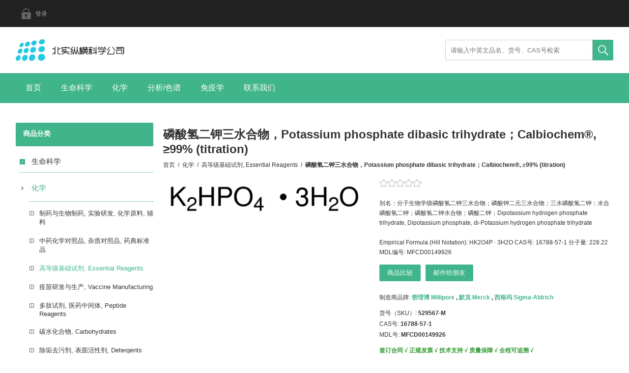

--- FILE ---
content_type: text/html; charset=utf-8
request_url: https://www.bszh.cn/%E7%A3%B7%E9%85%B8%E6%B0%A2%E4%BA%8C%E9%92%BE%E4%B8%89%E6%B0%B4%E5%90%88%E7%89%A9potassium-phosphate-dibasic-trihydratecalbiochem-99-titration
body_size: 41845
content:
<!DOCTYPE html><html lang="zh" dir="ltr" class="html-product-details-page"><head><title>&#x78F7;&#x9178;&#x6C22;&#x4E8C;&#x94BE;&#x4E09;&#x6C34;&#x5408;&#x7269;&#xFF0C;Potassium phosphate dibasic trihydrate&#xFF1B;Calbiochem&#xAE;, &#x2265;99% (titration)</title><meta charset="UTF-8"><meta name="description" content="别名：分子生物学级磷酸氢二钾三水合物；磷酸钾二元三水合物；三水磷酸氢二钾；水合磷酸氢二钾；磷酸氢二钾水合物；磷酸二钾；Dipotassium hydrogen phosphate trihydrate, Dipotassium phosphate, di-Potassium hydrogen phosphate trihydrate &lt;br />&lt;br />
Empirical Formula (Hill Notation):
HK2O4P · 3H2O
CAS号:
16788-57-1
分子量:
228.22
MDL编号:
MFCD00149926"><meta name="keywords" content=""><meta name="generator" content="nopCommerce"><meta name="viewport" content="width=device-width, initial-scale=1.0, minimum-scale=1.0, maximum-scale=2.0"><link rel="stylesheet" href="/css/zwtzm_mqabf5590lirbycg.styles.css?v=e91UsBKAfVx9TK2dp7bv1S8CnXE"><link rel="canonical" href="https://www.bszh.cn/%e7%a3%b7%e9%85%b8%e6%b0%a2%e4%ba%8c%e9%92%be%e4%b8%89%e6%b0%b4%e5%90%88%e7%89%a9potassium-phosphate-dibasic-trihydratecalbiochem-99-titration"><link href="https://www.bszh.cn/news/rss/4" rel="alternate" type="application/rss+xml" title="北实纵横科学公司: News"><link rel="apple-touch-icon" sizes="180x180" href="/icons/icons_0/apple-touch-icon.png"><link rel="icon" type="image/png" sizes="32x32" href="/icons/icons_0/favicon-32x32.png"><link rel="icon" type="image/png" sizes="192x192" href="/icons/icons_0/android-chrome-192x192.png"><link rel="icon" type="image/png" sizes="16x16" href="/icons/icons_0/favicon-16x16.png"><link rel="manifest" href="/icons/icons_0/site.webmanifest"><link rel="mask-icon" href="/icons/icons_0/safari-pinned-tab.svg" color="#5bbad5"><link rel="shortcut icon" href="/icons/icons_0/favicon.ico"><meta name="msapplication-TileColor" content="#2d89ef"><meta name="msapplication-TileImage" content="/icons/icons_0/mstile-144x144.png"><meta name="msapplication-config" content="/icons/icons_0/browserconfig.xml"><meta name="theme-color" content="#ffffff"><body><input name="__RequestVerificationToken" type="hidden" value="CfDJ8HX8nyFYZv5HpNQ5O9ze2ETKAWX2mli5ArLsRdzuHXmIUGZDtfHlKofFqQTg1ssPg3PgUQfHultwu0CqxVxLPPvfxf4ugDIxUIgb_hzleI5cqTKaJWYsQJhh-yMzFxeyOfk02h-bgwGuuCLu1tYF02k"><div class="ajax-loading-block-window" style="display:none"></div><div id="dialog-notifications-success" role="status" aria-live="polite" aria-atomic="true" title="通知" style="display:none"></div><div id="dialog-notifications-error" role="alert" aria-live="assertive" aria-atomic="true" title="错误" style="display:none"></div><div id="dialog-notifications-warning" role="alert" aria-live="assertive" aria-atomic="true" title="警告" style="display:none"></div><div id="bar-notification" class="bar-notification-container" role="status" aria-live="polite" aria-atomic="true" data-close="关闭"></div><div class="master-wrapper-page"><div class="overlayOffCanvas"></div><div class="header"><div class="header-upper"><div class="center"><div class="header-links-wrapper"><div class="header-links"><ul><li><a href="/login?returnUrl=%2F%25E7%25A3%25B7%25E9%2585%25B8%25E6%25B0%25A2%25E4%25BA%258C%25E9%2592%25BE%25E4%25B8%2589%25E6%25B0%25B4%25E5%2590%2588%25E7%2589%25A9potassium-phosphate-dibasic-trihydratecalbiochem-99-titration" class="ico-login">登录</a></ul></div></div></div></div><div class="header-lower"><div class="center"><div class="header-logo"><a href="/" class="logo"> <img alt="北实纵横科学公司" src="https://www.bszh.cn/images/thumbs/0006023_bszh_logo_20210518.png"> </a></div><div class="search-box store-search-box"><form method="get" id="small-search-box-form" action="/search"><input type="text" class="search-box-text" id="small-searchterms" autocomplete="off" name="q" placeholder="请输入中英文品名、货号、CAS号检索" aria-label="站内搜索"> <button type="submit" class="button-1 search-box-button">搜索</button></form></div></div></div></div><div class="responsive-nav-wrapper-parent"><div class="responsive-nav-wrapper"><div class="menu-title"><span>主页导航</span></div><div class="filters-button"><span>过滤</span></div></div></div><div class="header-menu"><div class="close-menu"><span>关闭导航</span></div><input type="hidden" value="false" id="isRtlEnabled"><ul class="top-menu"><li><a href="/">首页</a><li><a class="with-subcategories" href="/life-science">&#x751F;&#x547D;&#x79D1;&#x5B66;</a><div class="plus-button"></div><div class="sublist-wrap"><ul class="sublist"><li class="back-button"><span>返回导航</span><li><a href="/core-reagents">&#x5E38;&#x7528;&#x751F;&#x5316;&#x8BD5;&#x5242;, Core BioReagents</a><li><a href="/standards">&#x5206;&#x6790;&#x6807;&#x51C6;&#x54C1;, Analytical Standards</a><li><a href="/amino-acids">&#x6C28;&#x57FA;&#x9178;, Amino Acids</a><li><a href="/antibiotics">&#x6297;&#x751F;&#x7D20;, Antibiotics</a><li><a href="/vitamins">&#x7EF4;&#x751F;&#x7D20;, &#x7EF4;&#x4ED6;&#x547D;, Vitamins</a><li><a href="/medium">&#x57F9;&#x517B;&#x57FA;, &#x8865;&#x5145;&#x5242;, Medium</a><li><a href="/biological-buffers">&#x751F;&#x7269;&#x7F13;&#x51B2;&#x6DB2;, Biological Buffers</a><li><a href="/stains-dyes">&#x67D3;&#x8272;&#x5242;, &#x67D3;&#x6599;, Stains and Dyes</a><li><a href="/cytokines">&#x7EC6;&#x80DE;&#x56E0;&#x5B50;, &#x751F;&#x957F;&#x56E0;&#x5B50;, Cytokines</a><li><a href="/hormones">&#x6FC0;&#x7D20;, Hormones</a><li><a href="/nucleic-acids-derivatives">&#x6838;&#x9178;&#x53CA;&#x76F8;&#x5173;&#x884D;&#x751F;&#x7269;, Nucleic Acids</a><li><a href="/enzymes-inhibitors-substrates">&#x9176;, &#x6291;&#x5236;&#x5242;, &#x5E95;&#x7269;, Enzymes</a><li><a href="/proteins-peptides-proteomics">&#x86CB;&#x767D;, &#x80BD;, &#x86CB;&#x767D;&#x8D28;&#x7EC4;&#x5B66;, Proteins</a><li><a href="/metabolomics">&#x4EE3;&#x8C22;&#x7EC4;&#x5B66;, Metabolomics</a><li><a href="/covid-19-%E6%96%B0%E5%9E%8B%E5%86%A0%E7%8A%B6%E7%97%85%E6%AF%92%E7%A0%94%E7%A9%B6">&#x65B0;&#x51A0;&#x75C5;&#x6BD2;&#x7814;&#x7A76;, COVID-19 Reagents</a><li><a href="/cancer-research">&#x80BF;&#x7624;&#x4E0E;&#x764C;&#x75C7;&#x7814;&#x7A76;, Cancer Research</a><li><a href="/toxins-and-venoms">&#x6BD2;&#x7D20;&#x548C;&#x6BD2;&#x6DB2;, Toxins and Venoms</a><li><a href="/bioactive-small-molecules">&#x751F;&#x7269;&#x6D3B;&#x6027;&#x5C0F;&#x5206;&#x5B50;, Small Molecules</a><li><a href="/signaling-pathways">&#x4FE1;&#x53F7;&#x901A;&#x8DEF;, &#x4FE1;&#x53F7;&#x8F6C;&#x5BFC;, Cell Signaling</a></ul></div><li><a class="with-subcategories" href="/chemistry">&#x5316;&#x5B66;</a><div class="plus-button"></div><div class="sublist-wrap"><ul class="sublist"><li class="back-button"><span>返回导航</span><li><a href="/pharmaceutical-apis">&#x5236;&#x836F;&#x4E0E;&#x751F;&#x7269;&#x5236;&#x836F;, &#x5B9E;&#x9A8C;&#x7814;&#x53D1;, &#x5316;&#x5B66;&#x539F;&#x6599;, &#x8F85;&#x6599;</a><li><a href="/tcm-chemicals-extracts">&#x4E2D;&#x836F;&#x5316;&#x5B66;&#x5BF9;&#x7167;&#x54C1;, &#x6742;&#x8D28;&#x5BF9;&#x7167;&#x54C1;, &#x836F;&#x5178;&#x6807;&#x51C6;&#x54C1;</a><li><a href="/essential-reagents">&#x9AD8;&#x7B49;&#x7EA7;&#x57FA;&#x7840;&#x8BD5;&#x5242;, Essential Reagents</a><li><a href="/vaccine-production">&#x75AB;&#x82D7;&#x7814;&#x53D1;&#x4E0E;&#x751F;&#x4EA7;, Vaccine Manufacturing</a><li><a href="/%E5%A4%9A%E8%82%BD%E5%90%88%E6%88%90%E8%AF%95%E5%89%82-peptide-reagents">&#x591A;&#x80BD;&#x8BD5;&#x5242;, &#x533B;&#x836F;&#x4E2D;&#x95F4;&#x4F53;, Peptide Reagents</a><li><a href="/carbohydrates">&#x78B3;&#x6C34;&#x5316;&#x5408;&#x7269;, Carbohydrates</a><li><a href="/detergents">&#x9664;&#x57A2;&#x53BB;&#x6C61;&#x5242;, &#x8868;&#x9762;&#x6D3B;&#x6027;&#x5242;, Detergents</a><li><a href="/%E5%8C%96%E5%AD%A6%E4%BA%A4%E8%81%94%E5%89%82-crosslinkers">&#x5B98;&#x80FD;&#x8054;&#x63A5;&#x5242;, &#x4EA4;&#x8054;&#x5242;, Crosslinkers</a><li><a href="/derivatization-reagents">&#x884D;&#x751F;&#x5316;&#x8BD5;&#x5242;, Derivatization Reagents</a><li><a href="/research-oils">&#x6CB9;&#x8102;, &#x690D;&#x7269;&#x6CB9;, &#x52A8;&#x7269;&#x6CB9;, &#x5316;&#x5B66;&#x6CB9;, Oils</a><li><a href="/materials-science">&#x6750;&#x6599;&#x79D1;&#x5B66;, Materials Science</a><li><a href="/electronic-materials">&#x7535;&#x5B50;&#x6750;&#x6599;, Electronic Materials</a><li><a href="/precious-metals-catalysts">&#x50AC;&#x5316;&#x5242;, &#x8F6C;&#x5316;&#x5242;, &#x89E6;&#x5A92;, Catalysts</a><li><a href="/adamas_nanotechnologies_nanodiamond_particles">&#x7EB3;&#x7C73;&#x91D1;&#x521A;&#x77F3;&#x9897;&#x7C92;, Ad&#xE1;mas Nano</a></ul></div><li><a class="with-subcategories" href="/analytical-chromatography">&#x5206;&#x6790;/&#x8272;&#x8C31;</a><div class="plus-button"></div><div class="sublist-wrap"><ul class="sublist"><li class="back-button"><span>返回导航</span><li><a href="/ion-pair-reagents">&#x79BB;&#x5B50;&#x5BF9;&#x8BD5;&#x5242;, Ion Pair Reagents</a><li><a href="/separation-media">&#x5206;&#x79BB;&#x4ECB;&#x8D28;, Separation Reagents</a><li><a href="/ge-cytiva-ampholyte-biolyte-pharmalyte">&#x4E24;&#x6027;&#x7535;&#x89E3;&#x8D28;, Pharmalyte, Ampholyte</a><li><a href="/ge-cytiva-sepharose">&#x743C;&#x8102;&#x7CD6;&#x51DD;&#x80F6;, Cytiva Sepharose</a><li><a href="/ge-cytiva-sephadex">&#x8461;&#x805A;&#x7CD6;&#x51DD;&#x80F6;, Cytiva Sephadex</a><li><a href="/ge-cytiva-superdex">&#x8D85;&#x654F;&#x8461;&#x743C;&#x51DD;&#x80F6;, Cytiva Superdex</a><li><a href="/ion-exchange-resins">&#x79BB;&#x5B50;&#x4EA4;&#x6362;&#x586B;&#x6599;, Ion Exchange Resin</a><li><a href="/antibody-purification">&#x6297;&#x4F53;&#x7EAF;&#x5316;&#x586B;&#x6599;&#xFF0C;Antibody purification</a><li><a href="/size-exclusion-resins">&#x5206;&#x5B50;&#x7B5B;&#x586B;&#x6599;, &#x5C3A;&#x5BF8;&#x6392;&#x963B;&#x6811;&#x8102;, SEC Resin</a><li><a href="/tag-protein-affinity-purification-medium">&#x6807;&#x7B7E;&#x86CB;&#x767D;&#x4EB2;&#x548C;&#x586B;&#x6599;, &#x6811;&#x8102;, Tag-Medium</a><li><a href="/hydrophobic-interaction-resins">&#x758F;&#x6C34;&#x5C42;&#x6790;&#x586B;&#x6599;, &#x6811;&#x8102;, Hydrophobic resin</a><li><a href="/%E7%A6%BB%E5%AD%90%E4%BA%A4%E6%8D%A2%E4%B8%8E%E5%A4%A7%E5%AD%94%E5%90%B8%E9%99%84%E6%A0%91%E8%84%82-bszh-resin">&#x79BB;&#x5B50;&#x4EA4;&#x6362;&#x6811;&#x8102;, &#x5927;&#x5B54;&#x5438;&#x9644;&#x6811;&#x8102;, &#x6EE4;&#x6599;, &#x67F1;&#x6599;</a><li><a href="/%E5%B1%82%E6%9E%90%E6%9F%B1-%E9%87%8D%E5%8A%9B%E6%9F%B1-%E9%A2%84%E8%A3%85%E6%9F%B1-%E9%A2%84%E5%A1%AB%E5%85%85%E6%9F%B1-%E6%80%9D%E6%8B%93%E5%87%A1_cytiva-%C3%A4kta-columns">&#x9884;&#x88C5;&#x67F1;, &#x91CD;&#x529B;&#x5C42;&#x6790;&#x67F1;, &#xC4;KTA &#x9884;&#x586B;&#x5145;&#x5C42;&#x6790;&#x67F1;</a><li><a href="/equipment-instruments-consumables">&#x79D1;&#x5B66;&#x4EEA;&#x5668;, &#x8BBE;&#x5907;, &#x5668;&#x6750;, &#x8017;&#x6750;, Equipment</a></ul></div><li><a class="with-subcategories" href="/antibodies">&#x514D;&#x75AB;&#x5B66;</a><div class="plus-button"></div><div class="sublist-wrap"><ul class="sublist"><li class="back-button"><span>返回导航</span><li><a href="/human-igg-subclasses">&#x4EBA;IgG&#x4E9A;&#x7C7B;, IgG Subclasses</a><li><a href="/purified-iggs">&#x514D;&#x75AB;&#x7403;&#x86CB;&#x767D;, Immunoglobulins</a><li><a href="/antiserum">&#x514D;&#x75AB;&#x8840;&#x6E05;, &#x6297;&#x8840;&#x6E05;, Antiserum</a><li><a href="/purified-antibody">&#x7EAF;&#x5316;&#x6297;&#x4F53;, Purified Antibody</a><li><a href="/colloidal-gold-conjugated-antibodies">&#x80F6;&#x4F53;&#x91D1;&#x6807;&#x8BB0;&#x6297;&#x4F53;, Gold Co-Au&#x6807;&#x8BB0;&#x6297;&#x4F53;</a><li><a href="/bnhs-biotin-conjugated-antibodies">&#x751F;&#x7269;&#x7D20;&#x6807;&#x8BB0;&#x6297;&#x4F53;, &#x751F;&#x7269;&#x7D20;&#x5316;&#x6297;&#x4F53;, Biotin</a><li><a href="/alkaline-phosphatase-ap-antibody">&#x78B1;&#x6027;&#x78F7;&#x9178;&#x9176;&#x6807;&#x8BB0;&#x6297;&#x4F53;, ALP/AP&#x6807;&#x8BB0;&#x6297;&#x4F53;</a><li><a href="/hrp-antibody">HRP&#x6807;&#x8BB0;&#x6297;&#x4F53;, &#x8FA3;&#x6839;&#x8FC7;&#x6C27;&#x5316;&#x7269;&#x9176;&#x6807;&#x8BB0;&#x6297;&#x4F53;</a><li><a href="/tritc-rbitc-antibody">RBITC&#x8367;&#x5149;&#x6807;&#x8BB0;&#x6297;&#x4F53;, RBITC Antibody</a><li><a href="/fitc-antibody">FITC&#x6807;&#x8BB0;&#x6297;&#x4F53;, &#x5F02;&#x786B;&#x6C30;&#x9178;&#x8367;&#x5149;&#x7D20;&#x6807;&#x8BB0;&#x6297;&#x4F53;</a><li><a href="/allophycocyanin-apc-antibody">APC&#x6807;&#x8BB0;&#x6297;&#x4F53;, &#x522B;&#x85FB;&#x84DD;&#x86CB;&#x767D;&#x8367;&#x5149;&#x6807;&#x8BB0;&#x6297;&#x4F53;</a><li><a href="/p-phycoerythrin-pe-antibodies">PE&#x6807;&#x8BB0;&#x6297;&#x4F53;, &#x85FB;&#x7EA2;&#x86CB;&#x767D;&#x8367;&#x5149;&#x6807;&#x8BB0;&#x6297;&#x4F53;</a><li><a href="/cy3-cy5-cy55-cy7-antibodies">Cy&#x7CFB;&#x5217;&#x6807;&#x8BB0;&#x6297;&#x4F53;, Cy3/Cy5/Cy5.5/Cy7</a><li><a href="/pe-cy3-pe-cy5-pe-cy55-pe-cy7">&#x53CC;&#x6807;PE-Cy3/PE-Cy5/PE-Cy5.5/PE-Cy7</a></ul></div><li><a href="/contactus">联系我们</a></ul></div><div class="master-wrapper-content" id="main" role="main"><div class="ajax-loading-block-window" style="display:none"><div class="loading-image"></div></div><div class="master-column-wrapper"><div class="center-2"><div class="page product-details-page"><div class="page-title product-name"><h1>&#x78F7;&#x9178;&#x6C22;&#x4E8C;&#x94BE;&#x4E09;&#x6C34;&#x5408;&#x7269;&#xFF0C;Potassium phosphate dibasic trihydrate&#xFF1B;Calbiochem&#xAE;, &#x2265;99% (titration)</h1></div><div class="breadcrumb"><ul><li><span> <a href="/"> <span>首页</span> </a> </span> <span class="delimiter">/</span><li><a href="/chemistry"> <span>&#x5316;&#x5B66;</span> </a> <span class="delimiter">/</span><li><a href="/essential-reagents"> <span>&#x9AD8;&#x7B49;&#x7EA7;&#x57FA;&#x7840;&#x8BD5;&#x5242;, Essential Reagents</span> </a> <span class="delimiter">/</span><li><strong class="current-item">&#x78F7;&#x9178;&#x6C22;&#x4E8C;&#x94BE;&#x4E09;&#x6C34;&#x5408;&#x7269;&#xFF0C;Potassium phosphate dibasic trihydrate&#xFF1B;Calbiochem&#xAE;, &#x2265;99% (titration)</strong> <span id="/%E7%A3%B7%E9%85%B8%E6%B0%A2%E4%BA%8C%E9%92%BE%E4%B8%89%E6%B0%B4%E5%90%88%E7%89%A9potassium-phosphate-dibasic-trihydratecalbiochem-99-titration"></span></ul></div><div class="page-body"><form method="post" id="product-details-form"><input name="__RequestVerificationToken" type="hidden" value="CfDJ8HX8nyFYZv5HpNQ5O9ze2ETKAWX2mli5ArLsRdzuHXmIUGZDtfHlKofFqQTg1ssPg3PgUQfHultwu0CqxVxLPPvfxf4ugDIxUIgb_hzleI5cqTKaJWYsQJhh-yMzFxeyOfk02h-bgwGuuCLu1tYF02k"><div data-productid="16574"><div class="product-essential"><div class="gallery"><div class="picture-gallery"><div class="picture"><img alt="图片 磷酸氢二钾三水合物，Potassium phosphate dibasic trihydrate；Calbiochem®, ≥99% (titration)" src="https://www.bszh.cn/images/thumbs/0017096_potassium-phosphate-dibasic-trihydratecalbiochem-99-titration_550.png" title="图片 磷酸氢二钾三水合物，Potassium phosphate dibasic trihydrate；Calbiochem®, ≥99% (titration)" id="main-product-img-16574"></div></div></div><div class="overview"><div class="product-reviews-overview"><div class="product-review-box"><div class="rating"><div style="width:0%"></div></div></div></div><div class="short-description">别名：分子生物学级磷酸氢二钾三水合物；磷酸钾二元三水合物；三水磷酸氢二钾；水合磷酸氢二钾；磷酸氢二钾水合物；磷酸二钾；Dipotassium hydrogen phosphate trihydrate, Dipotassium phosphate, di-Potassium hydrogen phosphate trihydrate <br><br> Empirical Formula (Hill Notation): HK2O4P · 3H2O CAS号: 16788-57-1 分子量: 228.22 MDL编号: MFCD00149926</div><div class="buttons"><div class="compare-products"><button type="button" class="button-2 add-to-compare-list-button" onclick="return AjaxCart.addproducttocomparelist(&#34;/compareproducts/add/16574&#34;),!1">商品比较</button></div><div class="email-a-friend"><button type="button" class="button-2 email-a-friend-button" onclick="setLocation(&#34;/productemailafriend/16574&#34;)">邮件给朋友</button></div></div><div class="manufacturers"><span class="label">制造商品牌:</span> <span class="value"> <a href="/millipore">&#x5BC6;&#x7406;&#x535A; Millipore</a> <span class="separator">,</span> <a href="/%E9%BB%98%E5%85%8Bmerck">&#x9ED8;&#x514B; Merck</a> <span class="separator">,</span> <a href="/sigma-aldrich">&#x897F;&#x683C;&#x739B; Sigma-Aldrich</a> </span></div><div class="additional-details"><div class="sku"><span class="label">货号（SKU）:</span> <span class="value" id="sku-16574">529567-M</span></div><div class="manufacturer-part-number"><span class="label">CAS号:</span> <span class="value" id="mpn-16574">16788-57-1</span></div><div class="gtin"><span class="label">MDL号:</span> <span class="value" id="gtin-16574">MFCD00149926</span></div></div><div class="delivery"><div id="free-shipping-16574" class="free-shipping">签订合同 √ 正规发票 √ 技术支持 √ 质量保障 √ 全程可追溯 √</div></div><div class="attributes"><dl><dt id="product_attribute_label_16575"><label class="text-prompt"> &#x76EE;&#x5F55;&#x89C4;&#x683C;.SKU-Variant </label><dd id="product_attribute_input_16575"><ul data-attr="16575" class="option-list"><li data-attr-value="48492"><input id="product_attribute_16575_48492" type="radio" name="product_attribute_16575" value="48492" checked> <label for="product_attribute_16575_48492">1Kg</label></ul></dl></div><div class="prices"><div class="product-price"><span id="price-value-16574" class="price-value-16574"> </span></div></div></div><div class="full-description"><div class="MuiContainer-root MuiContainer-maxWidthLg"><div class="MuiContainer-root MuiContainer-maxWidthLg"><div class="MuiContainer-root MuiContainer-maxWidthLg"><div class="MuiContainer-root MuiContainer-maxWidthLg"><h2 class="MuiTypography-root MuiTypography-h2">说明</h2></div><div class="MuiCollapse-root MuiCollapse-entered"><div class="MuiCollapse-wrapper"><div class="MuiCollapse-wrapperInner"><div class="jss1316"><div class="MuiContainer-root MuiContainer-maxWidthLg"><div class="jss1340"><div class="jss1341"><h3 class="MuiTypography-root jss1339 MuiTypography-h3">一般描述</h3><div class="MuiTypography-root jss1342 MuiTypography-body1">生物缓冲液（吸光度：在260 nm和280 nm处≤0.01）。</div><div class="MuiTypography-root jss1342 MuiTypography-body1">&nbsp;</div></div><div class="jss1341"><h3 class="MuiTypography-root jss1339 MuiTypography-h3">警告</h3><div class="MuiTypography-root jss1342 MuiTypography-body1">毒性：标准处理（A）</div><div class="MuiTypography-root jss1342 MuiTypography-body1">&nbsp;</div></div><div class="jss1341"><h3 class="MuiTypography-root jss1339 MuiTypography-h3">法律信息</h3><div class="MuiTypography-root jss1342 MuiTypography-body1">CALBIOCHEM is a registered trademark of Merck KGaA, Darmstadt, Germany</div></div></div></div></div></div></div></div></div></div></div><div class="MuiCollapse-root MuiCollapse-entered"><div class="MuiCollapse-wrapper"><div class="MuiCollapse-wrapperInner"><div class="jss193"><div class="MuiContainer-root MuiContainer-maxWidthLg"><div class="jss233"><div class="jss234"><div class="MuiTypography-root jss235 MuiTypography-body1">&nbsp;</div><div class="MuiTypography-root jss235 MuiTypography-body1">&nbsp;</div><div class="MuiTypography-root jss235 MuiTypography-body1"><div class="MuiContainer-root MuiContainer-maxWidthLg"><div class="MuiContainer-root MuiContainer-maxWidthLg"><div class="MuiContainer-root MuiContainer-maxWidthLg"><div class="MuiContainer-root MuiContainer-maxWidthLg"><h2 class="MuiTypography-root MuiTypography-h2">属性</h2></div><div class="MuiCollapse-root MuiCollapse-entered"><div class="MuiCollapse-wrapper"><div class="MuiCollapse-wrapperInner"><div class="jss1316"><div class="MuiContainer-root MuiContainer-maxWidthLg"><div class="MuiGrid-root MuiGrid-container"><div class="MuiGrid-root MuiGrid-container MuiGrid-spacing-xs-10"><div class="MuiGrid-root MuiGrid-item MuiGrid-grid-xs-12 MuiGrid-grid-md-12"><div class="jss1320"><div class="MuiGrid-root jss1321 MuiGrid-container"><div class="MuiGrid-root MuiGrid-item MuiGrid-grid-xs-12 MuiGrid-grid-sm-3"><h3 class="MuiTypography-root jss1322 MuiTypography-caption">检测方案</h3></div><div class="MuiGrid-root MuiGrid-item MuiGrid-grid-xs-12 MuiGrid-grid-sm-9"><p class="MuiTypography-root MuiTypography-body2"><span class="jss1323">≥99% (titration)</span></div></div><div class="MuiGrid-root jss1321 MuiGrid-container"><div class="MuiGrid-root MuiGrid-item MuiGrid-grid-xs-12 MuiGrid-grid-sm-3"><h3 class="MuiTypography-root jss1322 MuiTypography-caption">质量水平</h3></div><div class="MuiGrid-root MuiGrid-item MuiGrid-grid-xs-12 MuiGrid-grid-sm-9"><p class="MuiTypography-root MuiTypography-body2"><a href="https://www.sigmaaldrich.cn/CN/zh/life-science/quality-and-regulatory-management/m-clarity-program">100</a></div></div><div class="MuiGrid-root jss1321 MuiGrid-container"><div class="MuiGrid-root MuiGrid-item MuiGrid-grid-xs-12 MuiGrid-grid-sm-3"><h3 class="MuiTypography-root jss1322 MuiTypography-caption">形式</h3></div><div class="MuiGrid-root MuiGrid-item MuiGrid-grid-xs-12 MuiGrid-grid-sm-9"><p class="MuiTypography-root MuiTypography-body2"><span class="jss1323">solid</span></div></div><div class="MuiGrid-root jss1321 MuiGrid-container"><div class="MuiGrid-root MuiGrid-item MuiGrid-grid-xs-12 MuiGrid-grid-sm-3"><h3 class="MuiTypography-root jss1322 MuiTypography-caption">manufacturer/tradename</h3></div><div class="MuiGrid-root MuiGrid-item MuiGrid-grid-xs-12 MuiGrid-grid-sm-9"><p class="MuiTypography-root MuiTypography-body2"><span class="jss1323">Calbiochem<sup>®</sup></span></div></div><div class="MuiGrid-root jss1321 MuiGrid-container"><div class="MuiGrid-root MuiGrid-item MuiGrid-grid-xs-12 MuiGrid-grid-sm-3"><h3 class="MuiTypography-root jss1322 MuiTypography-caption">储存条件</h3></div><div class="MuiGrid-root MuiGrid-item MuiGrid-grid-xs-12 MuiGrid-grid-sm-9"><p class="MuiTypography-root MuiTypography-body2"><span class="jss1323">OK to freeze</span></div></div><div class="MuiGrid-root jss1321 MuiGrid-container"><div class="MuiGrid-root MuiGrid-item MuiGrid-grid-xs-12 MuiGrid-grid-sm-3"><h3 class="MuiTypography-root jss1322 MuiTypography-caption">颜色</h3></div><div class="MuiGrid-root MuiGrid-item MuiGrid-grid-xs-12 MuiGrid-grid-sm-9"><p class="MuiTypography-root MuiTypography-body2"><span class="jss1323">white</span></div></div><div class="MuiGrid-root jss1321 MuiGrid-container"><div class="MuiGrid-root MuiGrid-item MuiGrid-grid-xs-12 MuiGrid-grid-sm-3"><h3 class="MuiTypography-root jss1322 MuiTypography-caption">pKa (20&nbsp;°C)</h3></div><div class="MuiGrid-root MuiGrid-item MuiGrid-grid-xs-12 MuiGrid-grid-sm-9"><p class="MuiTypography-root MuiTypography-body2"><span class="jss1323">7.21</span></div></div><div class="MuiGrid-root jss1321 MuiGrid-container"><div class="MuiGrid-root MuiGrid-item MuiGrid-grid-xs-12 MuiGrid-grid-sm-3"><h3 class="MuiTypography-root jss1322 MuiTypography-caption">溶解性</h3></div><div class="MuiGrid-root MuiGrid-item MuiGrid-grid-xs-12 MuiGrid-grid-sm-9"><p class="MuiTypography-root MuiTypography-body2"><span class="jss1323">water: soluble</span></div></div><div class="MuiGrid-root jss1321 MuiGrid-container"><div class="MuiGrid-root MuiGrid-item MuiGrid-grid-xs-12 MuiGrid-grid-sm-3"><h3 class="MuiTypography-root jss1322 MuiTypography-caption">痕量阳离子</h3></div><div class="MuiGrid-root MuiGrid-item MuiGrid-grid-xs-12 MuiGrid-grid-sm-9"><p class="MuiTypography-root MuiTypography-body2"><span class="jss1323">heavy metals: ≤0.001%</span></div></div><div class="MuiGrid-root jss1321 MuiGrid-container"><div class="MuiGrid-root MuiGrid-item MuiGrid-grid-xs-12 MuiGrid-grid-sm-3"><h3 class="MuiTypography-root jss1322 MuiTypography-caption">吸光度</h3></div><div class="MuiGrid-root MuiGrid-item MuiGrid-grid-xs-12 MuiGrid-grid-sm-9"><p class="MuiTypography-root MuiTypography-body2"><span class="jss1323">≤0.01 at 260&nbsp;nm</span><br><span class="jss1323">≤0.01 at 280&nbsp;nm</span></div></div><div class="MuiGrid-root jss1321 MuiGrid-container"><div class="MuiGrid-root MuiGrid-item MuiGrid-grid-xs-12 MuiGrid-grid-sm-3"><h3 class="MuiTypography-root jss1322 MuiTypography-caption">异质活性</h3></div><div class="MuiGrid-root MuiGrid-item MuiGrid-grid-xs-12 MuiGrid-grid-sm-9"><p class="MuiTypography-root MuiTypography-body2"><span class="jss1323">DNases, proteases, RNases, none detected</span></div></div><div class="MuiGrid-root jss1321 MuiGrid-container"><div class="MuiGrid-root MuiGrid-item MuiGrid-grid-xs-12 MuiGrid-grid-sm-3"><h3 class="MuiTypography-root jss1322 MuiTypography-caption">储存温度</h3></div><div class="MuiGrid-root MuiGrid-item MuiGrid-grid-xs-12 MuiGrid-grid-sm-9"><p class="MuiTypography-root MuiTypography-body2"><span class="jss1323">10-30°C</span></div></div><div class="MuiGrid-root jss1321 MuiGrid-container"><div class="MuiGrid-root MuiGrid-item MuiGrid-grid-xs-12 MuiGrid-grid-sm-3"><h3 class="MuiTypography-root jss1322 MuiTypography-caption">InChI</h3></div><div class="MuiGrid-root MuiGrid-item MuiGrid-grid-xs-12 MuiGrid-grid-sm-9"><p class="MuiTypography-root MuiTypography-body2"><span class="jss1323">1S/2K.H3O4P.3H2O/c;;1-5(2,3)4;;;/h;;(H3,1,2,3,4);3*1H2/q2*+1;;;;/p-2</span></div></div><div class="MuiGrid-root jss1321 MuiGrid-container"><div class="MuiGrid-root MuiGrid-item MuiGrid-grid-xs-12 MuiGrid-grid-sm-3"><h3 class="MuiTypography-root jss1322 MuiTypography-caption">InChI key</h3></div><div class="MuiGrid-root MuiGrid-item MuiGrid-grid-xs-12 MuiGrid-grid-sm-9"><p class="MuiTypography-root MuiTypography-body2"><span class="jss1323">XQGPKZUNMMFTAL-UHFFFAOYSA-L</span></div></div></div></div></div></div></div></div></div></div></div></div></div></div><div class="MuiCollapse-root MuiCollapse-entered"><div class="MuiCollapse-wrapper"><div class="MuiCollapse-wrapperInner"><div class="jss193"><div class="MuiContainer-root MuiContainer-maxWidthLg"><div class="MuiGrid-root MuiGrid-container"><div class="MuiGrid-root MuiGrid-container MuiGrid-spacing-xs-10"><div class="MuiGrid-root MuiGrid-item MuiGrid-grid-xs-12 MuiGrid-grid-md-9"><div class="jss197"><div class="MuiGrid-root jss198 MuiGrid-container"><div class="MuiGrid-root MuiGrid-item MuiGrid-grid-xs-12 MuiGrid-grid-sm-9"><p class="MuiTypography-root MuiTypography-body2">&nbsp;<div class="MuiContainer-root MuiContainer-maxWidthLg"><h2 class="MuiTypography-root MuiTypography-h2">安全信息</h2></div><div class="MuiCollapse-root MuiCollapse-entered"><div class="MuiCollapse-wrapper"><div class="MuiCollapse-wrapperInner"><div class="jss193"><div class="MuiContainer-root MuiContainer-maxWidthLg"><div class="MuiGrid-root MuiGrid-container MuiGrid-spacing-xs-6"><div class="MuiGrid-root MuiGrid-item MuiGrid-grid-xs-12 MuiGrid-grid-sm-3"><div><h3 class="MuiTypography-root jss237 MuiTypography-body2">储存分类代码</h3><div class="jss239"><p class="MuiTypography-root MuiTypography-body1">13 - Non Combustible Solids</div></div></div><div class="MuiGrid-root MuiGrid-item MuiGrid-grid-xs-12 MuiGrid-grid-sm-3"><div><h3 class="MuiTypography-root jss237 MuiTypography-body2">WGK</h3><div class="jss239"><p class="MuiTypography-root MuiTypography-body1">WGK 1</div></div></div><div class="MuiGrid-root MuiGrid-item MuiGrid-grid-xs-12 MuiGrid-grid-sm-3"><div><h3 class="MuiTypography-root jss237 MuiTypography-body2">个人防护装备</h3><div class="jss239"><p class="MuiTypography-root MuiTypography-body1">Eyeshields, Gloves, type N95 (US)</div></div></div></div></div></div></div></div></div></div></div></div></div></div></div></div></div></div></div></div></div></div></div></div></div></div></div></div></div></div><div class="product-collateral"><div class="product-specs-box"><div class="title"><strong>商品规格</strong></div><div class="table-wrapper"><table class="data-table"><thead><tr class="hidden-row"><th width="25%"><span>属性名称</span><th><span>属性值</span><tbody><tr class="odd"><td class="spec-name">&#x50A8;&#x5B58;&#x6E29;&#x5EA6; Storage temp.<td class="spec-value">常温阴凉避光<tr class="even"><td class="spec-name">&#x5168;&#x7403;&#x5B9E;&#x65F6;&#x5E93;&#x5B58; Availability &#x221A;<td class="spec-value">美国St. Louis ≥ 50 | 欧洲Eur. ≥ 12 | 東京Tokyo ≥ 20 | 香港与北京 ≥ 50</table></div></div><div class="product-tags-box"><div class="title"><strong>商品标签 [tags]</strong></div><div class="product-tags-list"><ul><li class="tag"><a href="/%E7%A3%B7%E9%85%B8%E9%92%BE" class="producttag"> &#x78F7;&#x9178;&#x94BE; </a> <span>(39)</span><li class="separator">,<li class="tag"><a href="/%E7%A3%B7%E9%85%B8%E6%B0%A2%E4%BA%8C%E9%92%BE%E4%B8%89%E6%B0%B4%E5%90%88%E7%89%A9" class="producttag"> &#x78F7;&#x9178;&#x6C22;&#x4E8C;&#x94BE;&#x4E09;&#x6C34;&#x5408;&#x7269; </a> <span>(6)</span></ul></div></div></div></div></form></div></div></div><div class="side-2"><div class="block block-category-navigation"><div class="title"><strong>商品分类</strong></div><div class="listbox"><ul class="list"><li class="inactive"><a href="/life-science">&#x751F;&#x547D;&#x79D1;&#x5B66; </a><li class="active"><a href="/chemistry">&#x5316;&#x5B66; </a><ul class="sublist"><li class="inactive"><a href="/pharmaceutical-apis">&#x5236;&#x836F;&#x4E0E;&#x751F;&#x7269;&#x5236;&#x836F;, &#x5B9E;&#x9A8C;&#x7814;&#x53D1;, &#x5316;&#x5B66;&#x539F;&#x6599;, &#x8F85;&#x6599; </a><li class="inactive"><a href="/tcm-chemicals-extracts">&#x4E2D;&#x836F;&#x5316;&#x5B66;&#x5BF9;&#x7167;&#x54C1;, &#x6742;&#x8D28;&#x5BF9;&#x7167;&#x54C1;, &#x836F;&#x5178;&#x6807;&#x51C6;&#x54C1; </a><li class="active last"><a href="/essential-reagents">&#x9AD8;&#x7B49;&#x7EA7;&#x57FA;&#x7840;&#x8BD5;&#x5242;, Essential Reagents </a><li class="inactive"><a href="/vaccine-production">&#x75AB;&#x82D7;&#x7814;&#x53D1;&#x4E0E;&#x751F;&#x4EA7;, Vaccine Manufacturing </a><li class="inactive"><a href="/%E5%A4%9A%E8%82%BD%E5%90%88%E6%88%90%E8%AF%95%E5%89%82-peptide-reagents">&#x591A;&#x80BD;&#x8BD5;&#x5242;, &#x533B;&#x836F;&#x4E2D;&#x95F4;&#x4F53;, Peptide Reagents </a><li class="inactive"><a href="/carbohydrates">&#x78B3;&#x6C34;&#x5316;&#x5408;&#x7269;, Carbohydrates </a><li class="inactive"><a href="/detergents">&#x9664;&#x57A2;&#x53BB;&#x6C61;&#x5242;, &#x8868;&#x9762;&#x6D3B;&#x6027;&#x5242;, Detergents </a><li class="inactive"><a href="/%E5%8C%96%E5%AD%A6%E4%BA%A4%E8%81%94%E5%89%82-crosslinkers">&#x5B98;&#x80FD;&#x8054;&#x63A5;&#x5242;, &#x4EA4;&#x8054;&#x5242;, Crosslinkers </a><li class="inactive"><a href="/derivatization-reagents">&#x884D;&#x751F;&#x5316;&#x8BD5;&#x5242;, Derivatization Reagents </a><li class="inactive"><a href="/research-oils">&#x6CB9;&#x8102;, &#x690D;&#x7269;&#x6CB9;, &#x52A8;&#x7269;&#x6CB9;, &#x5316;&#x5B66;&#x6CB9;, Oils </a><li class="inactive"><a href="/materials-science">&#x6750;&#x6599;&#x79D1;&#x5B66;, Materials Science </a><li class="inactive"><a href="/electronic-materials">&#x7535;&#x5B50;&#x6750;&#x6599;, Electronic Materials </a><li class="inactive"><a href="/precious-metals-catalysts">&#x50AC;&#x5316;&#x5242;, &#x8F6C;&#x5316;&#x5242;, &#x89E6;&#x5A92;, Catalysts </a><li class="inactive"><a href="/adamas_nanotechnologies_nanodiamond_particles">&#x7EB3;&#x7C73;&#x91D1;&#x521A;&#x77F3;&#x9897;&#x7C92;, Ad&#xE1;mas Nano </a></ul><li class="inactive"><a href="/analytical-chromatography">&#x5206;&#x6790;/&#x8272;&#x8C31; </a><li class="inactive"><a href="/antibodies">&#x514D;&#x75AB;&#x5B66; </a></ul></div></div><div class="block block-popular-tags"><div class="title"><strong>热门标签</strong></div><div class="listbox"><div class="tags"><ul><li><a href="/%E4%BA%8C%E6%B0%A7%E5%8C%96%E7%A1%85" style="font-size:100%">&#x4E8C;&#x6C27;&#x5316;&#x7845;</a><li><a href="/%E8%83%B6%E5%8E%9F%E8%9B%8B%E7%99%BD%E9%85%B6" style="font-size:85%">&#x80F6;&#x539F;&#x86CB;&#x767D;&#x9176;</a><li><a href="/%E8%83%B6%E5%8E%9F%E9%85%B6" style="font-size:85%">&#x80F6;&#x539F;&#x9176;</a><li><a href="/%E8%81%9A%E5%B1%B1%E6%A2%A8%E9%85%AF" style="font-size:90%">&#x805A;&#x5C71;&#x68A8;&#x916F;</a><li><a href="/%E8%81%9A%E4%B9%99%E4%BA%8C%E9%86%87" style="font-size:90%">&#x805A;&#x4E59;&#x4E8C;&#x9187;</a><li><a href="/%E7%A3%B7%E9%85%B8%E9%92%BE" style="font-size:100%">&#x78F7;&#x9178;&#x94BE;</a><li><a href="/%E5%86%85%E6%AF%92%E7%B4%A0" style="font-size:120%">&#x5185;&#x6BD2;&#x7D20;</a><li><a href="/%E7%90%BC%E8%84%82%E7%B3%96" style="font-size:85%">&#x743C;&#x8102;&#x7CD6;</a><li><a href="/%E7%90%BC%E8%84%82%E7%B3%96%E5%87%9D%E8%83%B6" style="font-size:85%">&#x743C;&#x8102;&#x7CD6;&#x51DD;&#x80F6;</a><li><a href="/%E8%A1%80%E7%BA%A2%E8%9B%8B%E7%99%BD" style="font-size:85%">&#x8840;&#x7EA2;&#x86CB;&#x767D;</a><li><a href="/%E8%84%82%E5%A4%9A%E7%B3%96" style="font-size:120%">&#x8102;&#x591A;&#x7CD6;</a><li><a href="/bsa-2" style="font-size:85%">bsa</a><li><a href="/lps" style="font-size:120%">lps</a><li><a href="/peg" style="font-size:90%">peg</a><li><a href="/sds" style="font-size:85%">sds</a><li><a href="/sepharose" style="font-size:85%">sepharose</a></ul></div><div class="view-all"><a href="/producttag/all">更多</a></div></div></div></div></div></div><div class="footer"><div class="footer-upper"><div class="footbox"><h3 class="title">关注我们</h3><div class="newsletter"><div class="title"><strong>电子邮件订阅</strong></div><div class="newsletter-subscribe" id="newsletter-subscribe-block"><div class="newsletter-email"><input id="newsletter-email" class="newsletter-subscribe-text" placeholder="再次输入您的电子信箱..." aria-label="订阅" type="email" name="NewsletterEmail"> <button type="button" id="newsletter-subscribe-button" class="button-1 newsletter-subscribe-button">发送</button><div class="options"><span class="subscribe"> <input id="newsletter_subscribe" type="radio" value="newsletter_subscribe" name="newsletter_block" checked> <label for="newsletter_subscribe">订阅</label> </span> <span class="unsubscribe"> <input id="newsletter_unsubscribe" type="radio" value="newsletter_unsubscribe" name="newsletter_block"> <label for="newsletter_unsubscribe">退订</label> </span></div></div><div class="newsletter-validation"><span id="subscribe-loading-progress" style="display:none" class="please-wait">请稍后.....</span> <span class="field-validation-valid" data-valmsg-for="NewsletterEmail" data-valmsg-replace="true"></span></div></div><div class="newsletter-result" id="newsletter-result-block"></div></div></div></div><div class="footer-middle"><div class="center"><div class="footlist-wrapper"><div class="footlist"><h3 class="title">信息中心</h3><ul><li><a href="/news">新闻管理</a><li><a href="/blog">博客管理</a><li><a href="/shipping-returns">&#x4EA4;&#x4ED8;&#x6743;&#x8D23;</a><li><a href="/about-us">&#x5173;&#x4E8E;&#x6211;&#x4EEC;</a></ul></div><div class="footlist"><h3 class="title">客户服务</h3><ul><li><a href="/recentlyviewedproducts">最近浏览商品</a><li><a href="/terms-of-services-for-vendors">&#x5B89;&#x5168;&#x89C4;&#x8303;</a><li><a href="/privacy-notice">&#x9690;&#x79C1;&#x58F0;&#x660E;</a><li><a href="/conditions-of-use">&#x9500;&#x552E;&#x6761;&#x6B3E;&#x53CA;&#x6761;&#x4EF6;</a></ul></div><div class="footlist"><h3 class="title">我的帐户</h3><ul><li><a href="/customer/info">我的帐户</a><li><a href="/order/history">我的订单</a></ul></div><div class="footlist"><h3 class="title">联系我们</h3><ul><li><a href="/sitemap">站点地图</a><li><a href="/contactus">联系我们</a></ul></div></div></div></div><div class="footer-lower"><div class="center"><div class="cell left"><div class="footer-disclaimer">版权所有 &copy; 2026 北实纵横科学公司 &nbsp;|&nbsp;&nbsp;<a target="_blank" href="http://www.beian.gov.cn/portal/registerSystemInfo?recordcode=11010902000808"><img src="/images/gonganbubeian.png" style="vertical-align:bottom"><span style="height:20px;line-height:20px;margin:0 0 0 5px;color:#939393">京公网安备 11010902000808号</span></a>&nbsp;&nbsp;|&nbsp;&nbsp;<a href="https://beian.miit.gov.cn/" target="_blank">京ICP备11047009号-1</a></div></div><div class="cell right"><div class="footer-designed-by">BSZH Official website, All rights reserved.</div></div></div><div style="color:#40b48a">本网站所有产品均由BSZH Scientific Inc.独家贩售，严格禁止在未经同意的情况下转载本网站之所有信息。本网站所有产品仅用于科学研究或工业应用等非医疗目的；非药用，非食用；不可用于人类或动物的临床诊断或者治疗；本网站所有产品仅对符合条件的研究所、实验室、科研机构、企事业单位销售，不对任何个人或家庭销售。</div><div style="color:#40b48a">北实纵横化学试剂与生命科学产品解决方案</div></div></div></div><div class="scroll-back" id="goToTop"></div><script src="/js/9ubecqguss5mlsnp850jgg.scripts.js?v=L68oIHpYmrnPUti0g7Snk9nrr5Y"></script><script src="/lib_npm/magnific-popup/jquery.magnific-popup.min.js?v=YuOR46wnkb8PnqNV7ZyYKshLCWY"></script><script>$(document).on("product_attributes_changed",function(n){n.changedData.isFreeShipping?$("#free-shipping-"+n.changedData.productId).removeClass("invisible"):$("#free-shipping-"+n.changedData.productId).addClass("invisible")})</script><script>$(function(){showHideRadioQuantity("product_attribute_16575")})</script><script>function showHideDropdownQuantity(n){$("select[name="+n+"] > option").each(function(){$("#"+n+"_"+this.value+"_qty_box").hide()});$("#"+n+"_"+$("select[name="+n+"] > option:selected").val()+"_qty_box").css("display","inline-block")}function showHideRadioQuantity(n){$("input[name="+n+"]:radio").each(function(){$("#"+$(this).attr("id")+"_qty_box").hide()});$("#"+n+"_"+$("input[name="+n+"]:radio:checked").val()+"_qty_box").css("display","inline-block")}function showHideCheckboxQuantity(n){$("#"+n).is(":checked")?$("#"+n+"_qty_box").css("display","inline-block"):$("#"+n+"_qty_box").hide()}</script><script>function attribute_change_handler_16574(){$.ajax({cache:!1,url:"/shoppingcart/productdetails_attributechange/16574/False/True",data:$("#product-details-form").serialize(),type:"POST",success:function(n){var t;if(n.price&&$(".price-value-16574").text(n.price),n.basepricepangv?$("#base-price-pangv-16574").text(n.basepricepangv):$("#base-price-pangv-16574").hide(),n.sku?$("#sku-16574").text(n.sku).parent(".sku").show():$("#sku-16574").parent(".sku").hide(),n.mpn?$("#mpn-16574").text(n.mpn).parent(".manufacturer-part-number").show():$("#mpn-16574").parent(".manufacturer-part-number").hide(),n.gtin?$("#gtin-16574").text(n.gtin).parent(".gtin").show():$("#gtin-16574").parent(".gtin").hide(),n.stockAvailability&&$("#stock-availability-value-16574").text(n.stockAvailability),n.enabledattributemappingids)for(t=0;t<n.enabledattributemappingids.length;t++)$("#product_attribute_label_"+n.enabledattributemappingids[t]).show(),$("#product_attribute_input_"+n.enabledattributemappingids[t]).show();if(n.disabledattributemappingids)for(t=0;t<n.disabledattributemappingids.length;t++)$("#product_attribute_label_"+n.disabledattributemappingids[t]).hide(),$("#product_attribute_input_"+n.disabledattributemappingids[t]).hide();n.pictureDefaultSizeUrl&&$("#main-product-img-16574").attr("src",n.pictureDefaultSizeUrl);n.pictureFullSizeUrl&&$("#main-product-img-lightbox-anchor-16574").attr("href",n.pictureFullSizeUrl);n.message&&alert(n.message);$(document).trigger({type:"product_attributes_changed",changedData:n})}})}$(function(){attribute_change_handler_16574();$("#product_attribute_16575_48492").on("click",function(){attribute_change_handler_16574()})})</script><script>var localized_data={AjaxCartFailure:"添加商品失败。请刷新页面并再尝试一次。"};AjaxCart.init(!1,".header-links .cart-qty",".header-links .wishlist-qty","#flyout-cart",localized_data)</script><script>$("#small-search-box-form").on("submit",function(n){$("#small-searchterms").val()==""&&(alert("请输入关键字"),$("#small-searchterms").focus(),n.preventDefault())})</script><script>$(function(){var n,t;$("#small-searchterms").autocomplete({delay:500,minLength:1,source:"/catalog/searchtermautocomplete",appendTo:".search-box form",select:function(n,t){return $("#small-searchterms").val(t.item.label),setLocation(t.item.producturl),!1},open:function(){n&&(t=document.getElementById("small-searchterms").value,$(".ui-autocomplete").append('<li class="ui-menu-item" role="presentation"><a href="/search?q='+t+'">查看所有结果...<\/a><\/li>'))}}).data("ui-autocomplete")._renderItem=function(t,i){var r=i.label;return n=i.showlinktoresultsearch,r=htmlEncode(r),imageWidth="20",$("<li><\/li>").data("item.autocomplete",i).append("<a><img src='"+i.productpictureurl+"' width='"+imageWidth+"'><span>"+r+"<\/span><\/a>").appendTo(t)}})</script><script>(function(n,t){n(document).ready(function(){t.prepareTopMenu()});n(document).on("themeBreakpointPassed7Spikes",function(n){n.isInitialLoad||window.sevenSpikesTheme||t.prepareTopMenu()})})(jQuery,sevenSpikesCore)</script><script>async function getCaptchaToken(n,t,i){var r="";if(i)for(grecaptcha.ready(()=>{grecaptcha.execute(t,{action:n}).then(n=>{r=n})});r=="";)await new Promise(n=>setTimeout(n,100));else r=$('#newsletter-subscribe-block .captcha-box textarea[name="g-recaptcha-response"').val();return r}async function newsletter_subscribe(n){var r=$("#subscribe-loading-progress"),t,i;r.show();t="";!1&&(t=await getCaptchaToken("SubscribeNewsletter","20091007",!1));i={subscribe:n,email:$("#newsletter-email").val(),"g-recaptcha-response":t};addAntiForgeryToken(i);$.ajax({cache:!1,type:"POST",url:"/subscribenewsletter",data:i,success:function(n){$("#newsletter-result-block").html(n.Result);n.Success?($("#newsletter-subscribe-block").hide(),$("#newsletter-result-block").show()):$("#newsletter-result-block").fadeIn("slow").delay(2e3).fadeOut("slow")},error:function(){alert("Failed to subscribe.")},complete:function(){r.hide()}})}$(function(){$("#newsletter-subscribe-button").on("click",function(){$("#newsletter_subscribe").is(":checked")?newsletter_subscribe("true"):newsletter_subscribe("false")});$("#newsletter-email").on("keydown",function(n){if(n.keyCode==13)return $("#newsletter-subscribe-button").trigger("click"),!1})})</script>